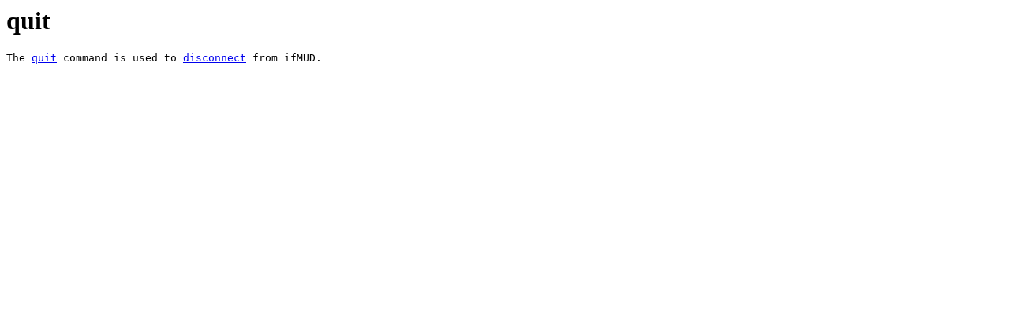

--- FILE ---
content_type: text/html
request_url: http://www.jczorkmid.net/~jpenney/ifmud_docs/quit.html
body_size: 204
content:
<!DOCTYPE html PUBLIC "-//IETF//DTD HTML 2.0//EN">
<HTML>
  <HEAD>
    <TITLE>ifMUD help: quit</TITLE>
  </HEAD>

  <BODY>
    <H1>quit</H1>
<PRE>
The <A HREF="quit.html">quit</A> command is used to <A HREF=
"disconnect.html">disconnect</A> from ifMUD.
</PRE>
  </BODY>
</HTML>

